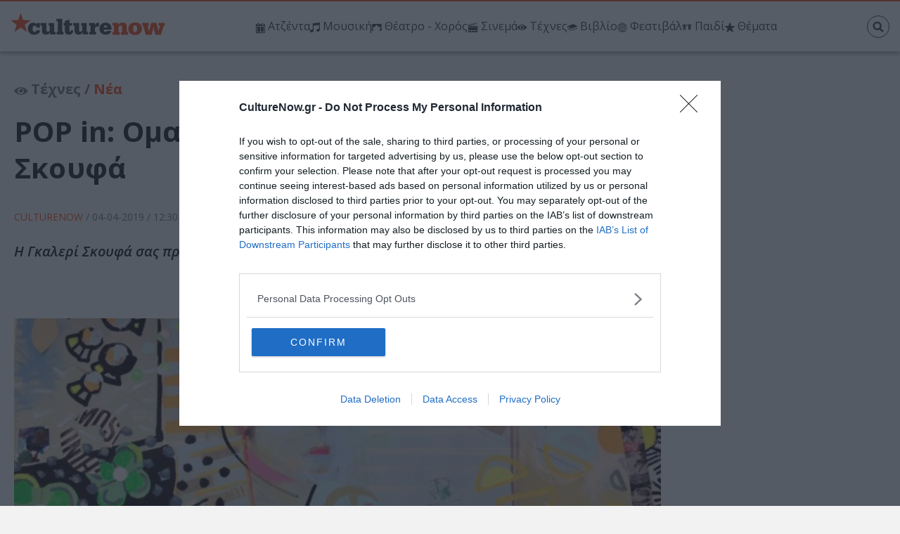

--- FILE ---
content_type: text/html; charset=utf-8
request_url: https://www.google.com/recaptcha/api2/aframe
body_size: 265
content:
<!DOCTYPE HTML><html><head><meta http-equiv="content-type" content="text/html; charset=UTF-8"></head><body><script nonce="Dyr-le2uoKQLgthwhjOMQQ">/** Anti-fraud and anti-abuse applications only. See google.com/recaptcha */ try{var clients={'sodar':'https://pagead2.googlesyndication.com/pagead/sodar?'};window.addEventListener("message",function(a){try{if(a.source===window.parent){var b=JSON.parse(a.data);var c=clients[b['id']];if(c){var d=document.createElement('img');d.src=c+b['params']+'&rc='+(localStorage.getItem("rc::a")?sessionStorage.getItem("rc::b"):"");window.document.body.appendChild(d);sessionStorage.setItem("rc::e",parseInt(sessionStorage.getItem("rc::e")||0)+1);localStorage.setItem("rc::h",'1762619166781');}}}catch(b){}});window.parent.postMessage("_grecaptcha_ready", "*");}catch(b){}</script></body></html>